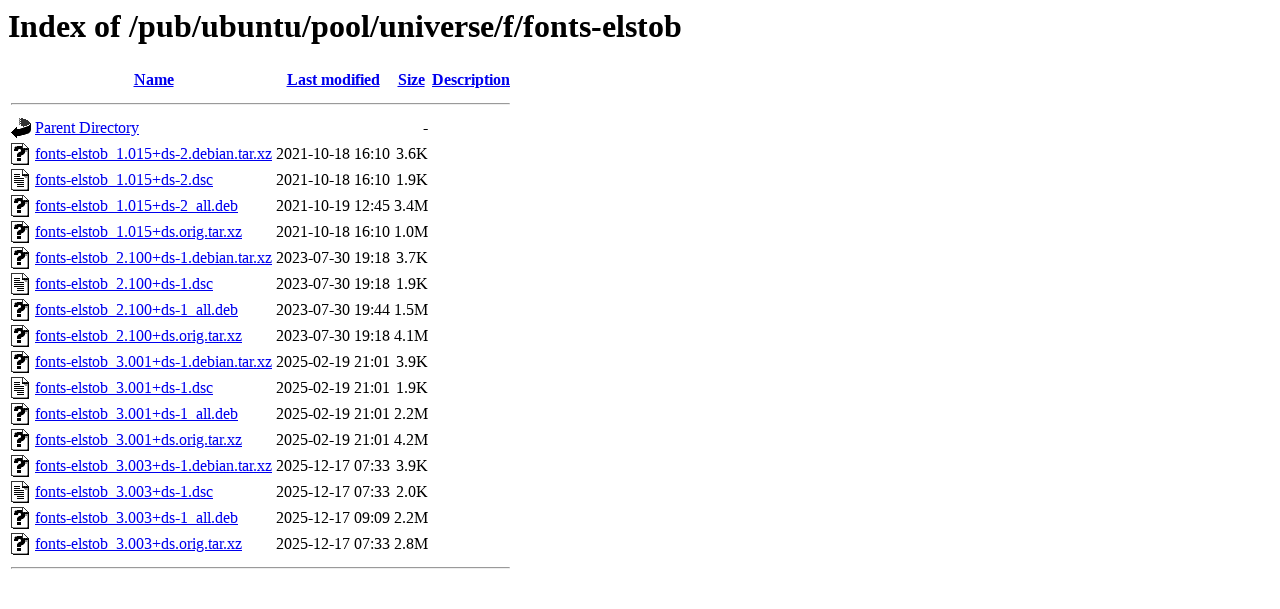

--- FILE ---
content_type: text/html;charset=ISO-8859-1
request_url: http://mirror.math.princeton.edu/pub/ubuntu/pool/universe/f/fonts-elstob/?C=D;O=A
body_size: 4669
content:
<!DOCTYPE HTML PUBLIC "-//W3C//DTD HTML 3.2 Final//EN">
<html>
 <head>
  <title>Index of /pub/ubuntu/pool/universe/f/fonts-elstob</title>
 </head>
 <body>
<h1>Index of /pub/ubuntu/pool/universe/f/fonts-elstob</h1>
  <table>
   <tr><th valign="top"><img src="/icons/blank.gif" alt="[ICO]"></th><th><a href="?C=N;O=A">Name</a></th><th><a href="?C=M;O=A">Last modified</a></th><th><a href="?C=S;O=A">Size</a></th><th><a href="?C=D;O=D">Description</a></th></tr>
   <tr><th colspan="5"><hr></th></tr>
<tr><td valign="top"><img src="/icons/back.gif" alt="[PARENTDIR]"></td><td><a href="/pub/ubuntu/pool/universe/f/">Parent Directory</a></td><td>&nbsp;</td><td align="right">  - </td><td>&nbsp;</td></tr>
<tr><td valign="top"><img src="/icons/unknown.gif" alt="[   ]"></td><td><a href="fonts-elstob_1.015+ds-2.debian.tar.xz">fonts-elstob_1.015+ds-2.debian.tar.xz</a></td><td align="right">2021-10-18 16:10  </td><td align="right">3.6K</td><td>&nbsp;</td></tr>
<tr><td valign="top"><img src="/icons/text.gif" alt="[TXT]"></td><td><a href="fonts-elstob_1.015+ds-2.dsc">fonts-elstob_1.015+ds-2.dsc</a></td><td align="right">2021-10-18 16:10  </td><td align="right">1.9K</td><td>&nbsp;</td></tr>
<tr><td valign="top"><img src="/icons/unknown.gif" alt="[   ]"></td><td><a href="fonts-elstob_1.015+ds-2_all.deb">fonts-elstob_1.015+ds-2_all.deb</a></td><td align="right">2021-10-19 12:45  </td><td align="right">3.4M</td><td>&nbsp;</td></tr>
<tr><td valign="top"><img src="/icons/unknown.gif" alt="[   ]"></td><td><a href="fonts-elstob_1.015+ds.orig.tar.xz">fonts-elstob_1.015+ds.orig.tar.xz</a></td><td align="right">2021-10-18 16:10  </td><td align="right">1.0M</td><td>&nbsp;</td></tr>
<tr><td valign="top"><img src="/icons/unknown.gif" alt="[   ]"></td><td><a href="fonts-elstob_2.100+ds-1.debian.tar.xz">fonts-elstob_2.100+ds-1.debian.tar.xz</a></td><td align="right">2023-07-30 19:18  </td><td align="right">3.7K</td><td>&nbsp;</td></tr>
<tr><td valign="top"><img src="/icons/text.gif" alt="[TXT]"></td><td><a href="fonts-elstob_2.100+ds-1.dsc">fonts-elstob_2.100+ds-1.dsc</a></td><td align="right">2023-07-30 19:18  </td><td align="right">1.9K</td><td>&nbsp;</td></tr>
<tr><td valign="top"><img src="/icons/unknown.gif" alt="[   ]"></td><td><a href="fonts-elstob_2.100+ds-1_all.deb">fonts-elstob_2.100+ds-1_all.deb</a></td><td align="right">2023-07-30 19:44  </td><td align="right">1.5M</td><td>&nbsp;</td></tr>
<tr><td valign="top"><img src="/icons/unknown.gif" alt="[   ]"></td><td><a href="fonts-elstob_2.100+ds.orig.tar.xz">fonts-elstob_2.100+ds.orig.tar.xz</a></td><td align="right">2023-07-30 19:18  </td><td align="right">4.1M</td><td>&nbsp;</td></tr>
<tr><td valign="top"><img src="/icons/unknown.gif" alt="[   ]"></td><td><a href="fonts-elstob_3.001+ds-1.debian.tar.xz">fonts-elstob_3.001+ds-1.debian.tar.xz</a></td><td align="right">2025-02-19 21:01  </td><td align="right">3.9K</td><td>&nbsp;</td></tr>
<tr><td valign="top"><img src="/icons/text.gif" alt="[TXT]"></td><td><a href="fonts-elstob_3.001+ds-1.dsc">fonts-elstob_3.001+ds-1.dsc</a></td><td align="right">2025-02-19 21:01  </td><td align="right">1.9K</td><td>&nbsp;</td></tr>
<tr><td valign="top"><img src="/icons/unknown.gif" alt="[   ]"></td><td><a href="fonts-elstob_3.001+ds-1_all.deb">fonts-elstob_3.001+ds-1_all.deb</a></td><td align="right">2025-02-19 21:01  </td><td align="right">2.2M</td><td>&nbsp;</td></tr>
<tr><td valign="top"><img src="/icons/unknown.gif" alt="[   ]"></td><td><a href="fonts-elstob_3.001+ds.orig.tar.xz">fonts-elstob_3.001+ds.orig.tar.xz</a></td><td align="right">2025-02-19 21:01  </td><td align="right">4.2M</td><td>&nbsp;</td></tr>
<tr><td valign="top"><img src="/icons/unknown.gif" alt="[   ]"></td><td><a href="fonts-elstob_3.003+ds-1.debian.tar.xz">fonts-elstob_3.003+ds-1.debian.tar.xz</a></td><td align="right">2025-12-17 07:33  </td><td align="right">3.9K</td><td>&nbsp;</td></tr>
<tr><td valign="top"><img src="/icons/text.gif" alt="[TXT]"></td><td><a href="fonts-elstob_3.003+ds-1.dsc">fonts-elstob_3.003+ds-1.dsc</a></td><td align="right">2025-12-17 07:33  </td><td align="right">2.0K</td><td>&nbsp;</td></tr>
<tr><td valign="top"><img src="/icons/unknown.gif" alt="[   ]"></td><td><a href="fonts-elstob_3.003+ds-1_all.deb">fonts-elstob_3.003+ds-1_all.deb</a></td><td align="right">2025-12-17 09:09  </td><td align="right">2.2M</td><td>&nbsp;</td></tr>
<tr><td valign="top"><img src="/icons/unknown.gif" alt="[   ]"></td><td><a href="fonts-elstob_3.003+ds.orig.tar.xz">fonts-elstob_3.003+ds.orig.tar.xz</a></td><td align="right">2025-12-17 07:33  </td><td align="right">2.8M</td><td>&nbsp;</td></tr>
   <tr><th colspan="5"><hr></th></tr>
</table>
</body></html>
